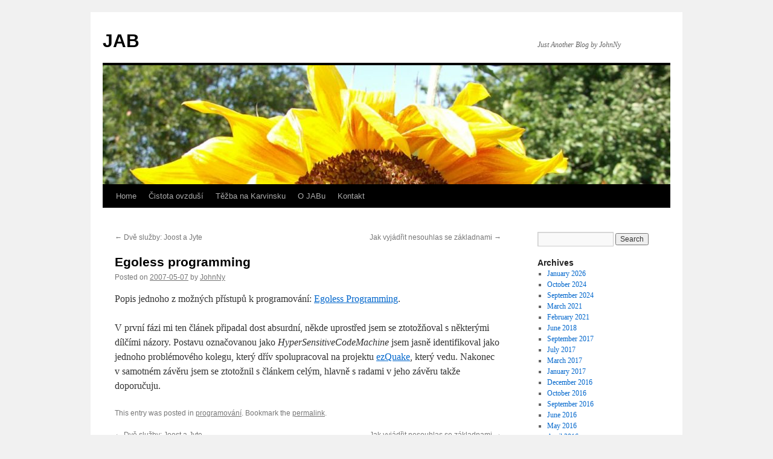

--- FILE ---
content_type: text/html; charset=UTF-8
request_url: http://blog.nny.cz/532871-egoless-programming.php
body_size: 7820
content:
<!DOCTYPE html>
<html lang="en-US">
<head>
<meta charset="UTF-8" />
<title>
Egoless programming | JAB	</title>
<link rel="profile" href="https://gmpg.org/xfn/11" />
<link rel="stylesheet" type="text/css" media="all" href="http://blog.nny.cz/wp-content/themes/twentyten/style.css?ver=20251202" />
<link rel="pingback" href="http://blog.nny.cz/xmlrpc.php">
<meta name='robots' content='max-image-preview:large' />
<link rel="alternate" type="application/rss+xml" title="JAB &raquo; Feed" href="https://blog.nny.cz/feed" />
<link rel="alternate" type="application/rss+xml" title="JAB &raquo; Comments Feed" href="https://blog.nny.cz/comments/feed" />
<link rel="alternate" title="oEmbed (JSON)" type="application/json+oembed" href="https://blog.nny.cz/wp-json/oembed/1.0/embed?url=https%3A%2F%2Fblog.nny.cz%2F532871-egoless-programming.php" />
<link rel="alternate" title="oEmbed (XML)" type="text/xml+oembed" href="https://blog.nny.cz/wp-json/oembed/1.0/embed?url=https%3A%2F%2Fblog.nny.cz%2F532871-egoless-programming.php&#038;format=xml" />
<style id='wp-img-auto-sizes-contain-inline-css' type='text/css'>
img:is([sizes=auto i],[sizes^="auto," i]){contain-intrinsic-size:3000px 1500px}
/*# sourceURL=wp-img-auto-sizes-contain-inline-css */
</style>
<style id='wp-emoji-styles-inline-css' type='text/css'>

	img.wp-smiley, img.emoji {
		display: inline !important;
		border: none !important;
		box-shadow: none !important;
		height: 1em !important;
		width: 1em !important;
		margin: 0 0.07em !important;
		vertical-align: -0.1em !important;
		background: none !important;
		padding: 0 !important;
	}
/*# sourceURL=wp-emoji-styles-inline-css */
</style>
<style id='wp-block-library-inline-css' type='text/css'>
:root{--wp-block-synced-color:#7a00df;--wp-block-synced-color--rgb:122,0,223;--wp-bound-block-color:var(--wp-block-synced-color);--wp-editor-canvas-background:#ddd;--wp-admin-theme-color:#007cba;--wp-admin-theme-color--rgb:0,124,186;--wp-admin-theme-color-darker-10:#006ba1;--wp-admin-theme-color-darker-10--rgb:0,107,160.5;--wp-admin-theme-color-darker-20:#005a87;--wp-admin-theme-color-darker-20--rgb:0,90,135;--wp-admin-border-width-focus:2px}@media (min-resolution:192dpi){:root{--wp-admin-border-width-focus:1.5px}}.wp-element-button{cursor:pointer}:root .has-very-light-gray-background-color{background-color:#eee}:root .has-very-dark-gray-background-color{background-color:#313131}:root .has-very-light-gray-color{color:#eee}:root .has-very-dark-gray-color{color:#313131}:root .has-vivid-green-cyan-to-vivid-cyan-blue-gradient-background{background:linear-gradient(135deg,#00d084,#0693e3)}:root .has-purple-crush-gradient-background{background:linear-gradient(135deg,#34e2e4,#4721fb 50%,#ab1dfe)}:root .has-hazy-dawn-gradient-background{background:linear-gradient(135deg,#faaca8,#dad0ec)}:root .has-subdued-olive-gradient-background{background:linear-gradient(135deg,#fafae1,#67a671)}:root .has-atomic-cream-gradient-background{background:linear-gradient(135deg,#fdd79a,#004a59)}:root .has-nightshade-gradient-background{background:linear-gradient(135deg,#330968,#31cdcf)}:root .has-midnight-gradient-background{background:linear-gradient(135deg,#020381,#2874fc)}:root{--wp--preset--font-size--normal:16px;--wp--preset--font-size--huge:42px}.has-regular-font-size{font-size:1em}.has-larger-font-size{font-size:2.625em}.has-normal-font-size{font-size:var(--wp--preset--font-size--normal)}.has-huge-font-size{font-size:var(--wp--preset--font-size--huge)}.has-text-align-center{text-align:center}.has-text-align-left{text-align:left}.has-text-align-right{text-align:right}.has-fit-text{white-space:nowrap!important}#end-resizable-editor-section{display:none}.aligncenter{clear:both}.items-justified-left{justify-content:flex-start}.items-justified-center{justify-content:center}.items-justified-right{justify-content:flex-end}.items-justified-space-between{justify-content:space-between}.screen-reader-text{border:0;clip-path:inset(50%);height:1px;margin:-1px;overflow:hidden;padding:0;position:absolute;width:1px;word-wrap:normal!important}.screen-reader-text:focus{background-color:#ddd;clip-path:none;color:#444;display:block;font-size:1em;height:auto;left:5px;line-height:normal;padding:15px 23px 14px;text-decoration:none;top:5px;width:auto;z-index:100000}html :where(.has-border-color){border-style:solid}html :where([style*=border-top-color]){border-top-style:solid}html :where([style*=border-right-color]){border-right-style:solid}html :where([style*=border-bottom-color]){border-bottom-style:solid}html :where([style*=border-left-color]){border-left-style:solid}html :where([style*=border-width]){border-style:solid}html :where([style*=border-top-width]){border-top-style:solid}html :where([style*=border-right-width]){border-right-style:solid}html :where([style*=border-bottom-width]){border-bottom-style:solid}html :where([style*=border-left-width]){border-left-style:solid}html :where(img[class*=wp-image-]){height:auto;max-width:100%}:where(figure){margin:0 0 1em}html :where(.is-position-sticky){--wp-admin--admin-bar--position-offset:var(--wp-admin--admin-bar--height,0px)}@media screen and (max-width:600px){html :where(.is-position-sticky){--wp-admin--admin-bar--position-offset:0px}}

/*# sourceURL=wp-block-library-inline-css */
</style><style id='global-styles-inline-css' type='text/css'>
:root{--wp--preset--aspect-ratio--square: 1;--wp--preset--aspect-ratio--4-3: 4/3;--wp--preset--aspect-ratio--3-4: 3/4;--wp--preset--aspect-ratio--3-2: 3/2;--wp--preset--aspect-ratio--2-3: 2/3;--wp--preset--aspect-ratio--16-9: 16/9;--wp--preset--aspect-ratio--9-16: 9/16;--wp--preset--color--black: #000;--wp--preset--color--cyan-bluish-gray: #abb8c3;--wp--preset--color--white: #fff;--wp--preset--color--pale-pink: #f78da7;--wp--preset--color--vivid-red: #cf2e2e;--wp--preset--color--luminous-vivid-orange: #ff6900;--wp--preset--color--luminous-vivid-amber: #fcb900;--wp--preset--color--light-green-cyan: #7bdcb5;--wp--preset--color--vivid-green-cyan: #00d084;--wp--preset--color--pale-cyan-blue: #8ed1fc;--wp--preset--color--vivid-cyan-blue: #0693e3;--wp--preset--color--vivid-purple: #9b51e0;--wp--preset--color--blue: #0066cc;--wp--preset--color--medium-gray: #666;--wp--preset--color--light-gray: #f1f1f1;--wp--preset--gradient--vivid-cyan-blue-to-vivid-purple: linear-gradient(135deg,rgb(6,147,227) 0%,rgb(155,81,224) 100%);--wp--preset--gradient--light-green-cyan-to-vivid-green-cyan: linear-gradient(135deg,rgb(122,220,180) 0%,rgb(0,208,130) 100%);--wp--preset--gradient--luminous-vivid-amber-to-luminous-vivid-orange: linear-gradient(135deg,rgb(252,185,0) 0%,rgb(255,105,0) 100%);--wp--preset--gradient--luminous-vivid-orange-to-vivid-red: linear-gradient(135deg,rgb(255,105,0) 0%,rgb(207,46,46) 100%);--wp--preset--gradient--very-light-gray-to-cyan-bluish-gray: linear-gradient(135deg,rgb(238,238,238) 0%,rgb(169,184,195) 100%);--wp--preset--gradient--cool-to-warm-spectrum: linear-gradient(135deg,rgb(74,234,220) 0%,rgb(151,120,209) 20%,rgb(207,42,186) 40%,rgb(238,44,130) 60%,rgb(251,105,98) 80%,rgb(254,248,76) 100%);--wp--preset--gradient--blush-light-purple: linear-gradient(135deg,rgb(255,206,236) 0%,rgb(152,150,240) 100%);--wp--preset--gradient--blush-bordeaux: linear-gradient(135deg,rgb(254,205,165) 0%,rgb(254,45,45) 50%,rgb(107,0,62) 100%);--wp--preset--gradient--luminous-dusk: linear-gradient(135deg,rgb(255,203,112) 0%,rgb(199,81,192) 50%,rgb(65,88,208) 100%);--wp--preset--gradient--pale-ocean: linear-gradient(135deg,rgb(255,245,203) 0%,rgb(182,227,212) 50%,rgb(51,167,181) 100%);--wp--preset--gradient--electric-grass: linear-gradient(135deg,rgb(202,248,128) 0%,rgb(113,206,126) 100%);--wp--preset--gradient--midnight: linear-gradient(135deg,rgb(2,3,129) 0%,rgb(40,116,252) 100%);--wp--preset--font-size--small: 13px;--wp--preset--font-size--medium: 20px;--wp--preset--font-size--large: 36px;--wp--preset--font-size--x-large: 42px;--wp--preset--spacing--20: 0.44rem;--wp--preset--spacing--30: 0.67rem;--wp--preset--spacing--40: 1rem;--wp--preset--spacing--50: 1.5rem;--wp--preset--spacing--60: 2.25rem;--wp--preset--spacing--70: 3.38rem;--wp--preset--spacing--80: 5.06rem;--wp--preset--shadow--natural: 6px 6px 9px rgba(0, 0, 0, 0.2);--wp--preset--shadow--deep: 12px 12px 50px rgba(0, 0, 0, 0.4);--wp--preset--shadow--sharp: 6px 6px 0px rgba(0, 0, 0, 0.2);--wp--preset--shadow--outlined: 6px 6px 0px -3px rgb(255, 255, 255), 6px 6px rgb(0, 0, 0);--wp--preset--shadow--crisp: 6px 6px 0px rgb(0, 0, 0);}:where(.is-layout-flex){gap: 0.5em;}:where(.is-layout-grid){gap: 0.5em;}body .is-layout-flex{display: flex;}.is-layout-flex{flex-wrap: wrap;align-items: center;}.is-layout-flex > :is(*, div){margin: 0;}body .is-layout-grid{display: grid;}.is-layout-grid > :is(*, div){margin: 0;}:where(.wp-block-columns.is-layout-flex){gap: 2em;}:where(.wp-block-columns.is-layout-grid){gap: 2em;}:where(.wp-block-post-template.is-layout-flex){gap: 1.25em;}:where(.wp-block-post-template.is-layout-grid){gap: 1.25em;}.has-black-color{color: var(--wp--preset--color--black) !important;}.has-cyan-bluish-gray-color{color: var(--wp--preset--color--cyan-bluish-gray) !important;}.has-white-color{color: var(--wp--preset--color--white) !important;}.has-pale-pink-color{color: var(--wp--preset--color--pale-pink) !important;}.has-vivid-red-color{color: var(--wp--preset--color--vivid-red) !important;}.has-luminous-vivid-orange-color{color: var(--wp--preset--color--luminous-vivid-orange) !important;}.has-luminous-vivid-amber-color{color: var(--wp--preset--color--luminous-vivid-amber) !important;}.has-light-green-cyan-color{color: var(--wp--preset--color--light-green-cyan) !important;}.has-vivid-green-cyan-color{color: var(--wp--preset--color--vivid-green-cyan) !important;}.has-pale-cyan-blue-color{color: var(--wp--preset--color--pale-cyan-blue) !important;}.has-vivid-cyan-blue-color{color: var(--wp--preset--color--vivid-cyan-blue) !important;}.has-vivid-purple-color{color: var(--wp--preset--color--vivid-purple) !important;}.has-black-background-color{background-color: var(--wp--preset--color--black) !important;}.has-cyan-bluish-gray-background-color{background-color: var(--wp--preset--color--cyan-bluish-gray) !important;}.has-white-background-color{background-color: var(--wp--preset--color--white) !important;}.has-pale-pink-background-color{background-color: var(--wp--preset--color--pale-pink) !important;}.has-vivid-red-background-color{background-color: var(--wp--preset--color--vivid-red) !important;}.has-luminous-vivid-orange-background-color{background-color: var(--wp--preset--color--luminous-vivid-orange) !important;}.has-luminous-vivid-amber-background-color{background-color: var(--wp--preset--color--luminous-vivid-amber) !important;}.has-light-green-cyan-background-color{background-color: var(--wp--preset--color--light-green-cyan) !important;}.has-vivid-green-cyan-background-color{background-color: var(--wp--preset--color--vivid-green-cyan) !important;}.has-pale-cyan-blue-background-color{background-color: var(--wp--preset--color--pale-cyan-blue) !important;}.has-vivid-cyan-blue-background-color{background-color: var(--wp--preset--color--vivid-cyan-blue) !important;}.has-vivid-purple-background-color{background-color: var(--wp--preset--color--vivid-purple) !important;}.has-black-border-color{border-color: var(--wp--preset--color--black) !important;}.has-cyan-bluish-gray-border-color{border-color: var(--wp--preset--color--cyan-bluish-gray) !important;}.has-white-border-color{border-color: var(--wp--preset--color--white) !important;}.has-pale-pink-border-color{border-color: var(--wp--preset--color--pale-pink) !important;}.has-vivid-red-border-color{border-color: var(--wp--preset--color--vivid-red) !important;}.has-luminous-vivid-orange-border-color{border-color: var(--wp--preset--color--luminous-vivid-orange) !important;}.has-luminous-vivid-amber-border-color{border-color: var(--wp--preset--color--luminous-vivid-amber) !important;}.has-light-green-cyan-border-color{border-color: var(--wp--preset--color--light-green-cyan) !important;}.has-vivid-green-cyan-border-color{border-color: var(--wp--preset--color--vivid-green-cyan) !important;}.has-pale-cyan-blue-border-color{border-color: var(--wp--preset--color--pale-cyan-blue) !important;}.has-vivid-cyan-blue-border-color{border-color: var(--wp--preset--color--vivid-cyan-blue) !important;}.has-vivid-purple-border-color{border-color: var(--wp--preset--color--vivid-purple) !important;}.has-vivid-cyan-blue-to-vivid-purple-gradient-background{background: var(--wp--preset--gradient--vivid-cyan-blue-to-vivid-purple) !important;}.has-light-green-cyan-to-vivid-green-cyan-gradient-background{background: var(--wp--preset--gradient--light-green-cyan-to-vivid-green-cyan) !important;}.has-luminous-vivid-amber-to-luminous-vivid-orange-gradient-background{background: var(--wp--preset--gradient--luminous-vivid-amber-to-luminous-vivid-orange) !important;}.has-luminous-vivid-orange-to-vivid-red-gradient-background{background: var(--wp--preset--gradient--luminous-vivid-orange-to-vivid-red) !important;}.has-very-light-gray-to-cyan-bluish-gray-gradient-background{background: var(--wp--preset--gradient--very-light-gray-to-cyan-bluish-gray) !important;}.has-cool-to-warm-spectrum-gradient-background{background: var(--wp--preset--gradient--cool-to-warm-spectrum) !important;}.has-blush-light-purple-gradient-background{background: var(--wp--preset--gradient--blush-light-purple) !important;}.has-blush-bordeaux-gradient-background{background: var(--wp--preset--gradient--blush-bordeaux) !important;}.has-luminous-dusk-gradient-background{background: var(--wp--preset--gradient--luminous-dusk) !important;}.has-pale-ocean-gradient-background{background: var(--wp--preset--gradient--pale-ocean) !important;}.has-electric-grass-gradient-background{background: var(--wp--preset--gradient--electric-grass) !important;}.has-midnight-gradient-background{background: var(--wp--preset--gradient--midnight) !important;}.has-small-font-size{font-size: var(--wp--preset--font-size--small) !important;}.has-medium-font-size{font-size: var(--wp--preset--font-size--medium) !important;}.has-large-font-size{font-size: var(--wp--preset--font-size--large) !important;}.has-x-large-font-size{font-size: var(--wp--preset--font-size--x-large) !important;}
/*# sourceURL=global-styles-inline-css */
</style>

<style id='classic-theme-styles-inline-css' type='text/css'>
/*! This file is auto-generated */
.wp-block-button__link{color:#fff;background-color:#32373c;border-radius:9999px;box-shadow:none;text-decoration:none;padding:calc(.667em + 2px) calc(1.333em + 2px);font-size:1.125em}.wp-block-file__button{background:#32373c;color:#fff;text-decoration:none}
/*# sourceURL=/wp-includes/css/classic-themes.min.css */
</style>
<link rel='stylesheet' id='twentyten-block-style-css' href='http://blog.nny.cz/wp-content/themes/twentyten/blocks.css?ver=20250220' type='text/css' media='all' />
<link rel="https://api.w.org/" href="https://blog.nny.cz/wp-json/" /><link rel="alternate" title="JSON" type="application/json" href="https://blog.nny.cz/wp-json/wp/v2/posts/532871" /><link rel="EditURI" type="application/rsd+xml" title="RSD" href="https://blog.nny.cz/xmlrpc.php?rsd" />
<meta name="generator" content="WordPress 6.9" />
<link rel="canonical" href="https://blog.nny.cz/532871-egoless-programming.php" />
<link rel='shortlink' href='https://blog.nny.cz/?p=532871' />
</head>

<body class="wp-singular post-template-default single single-post postid-532871 single-format-standard wp-theme-twentyten">
<div id="wrapper" class="hfeed">
		<a href="#content" class="screen-reader-text skip-link">Skip to content</a>
	<div id="header">
		<div id="masthead">
			<div id="branding" role="banner">
									<div id="site-title">
						<span>
							<a href="https://blog.nny.cz/" rel="home" >JAB</a>
						</span>
					</div>
										<div id="site-description">Just Another Blog by JohnNy</div>
					<img src="http://blog.nny.cz/wp-content/uploads/2012/06/cropped-slunecnice.jpg" width="940" height="197" alt="JAB" srcset="https://blog.nny.cz/wp-content/uploads/2012/06/cropped-slunecnice.jpg 940w, https://blog.nny.cz/wp-content/uploads/2012/06/cropped-slunecnice-300x63.jpg 300w, https://blog.nny.cz/wp-content/uploads/2012/06/cropped-slunecnice-768x161.jpg 768w" sizes="(max-width: 940px) 100vw, 940px" decoding="async" fetchpriority="high" />			</div><!-- #branding -->

			<div id="access" role="navigation">
				<div class="menu"><ul>
<li ><a href="https://blog.nny.cz/">Home</a></li><li class="page_item page-item-930713"><a href="https://blog.nny.cz/cistota-ovzdusi">Čistota ovzduší</a></li>
<li class="page_item page-item-930718"><a href="https://blog.nny.cz/tezba-na-karvinsku">Těžba na Karvinsku</a></li>
<li class="page_item page-item-930677"><a href="https://blog.nny.cz/o-jabu">O JABu</a></li>
<li class="page_item page-item-930771"><a href="https://blog.nny.cz/kontakt">Kontakt</a></li>
</ul></div>
			</div><!-- #access -->
		</div><!-- #masthead -->
	</div><!-- #header -->

	<div id="main">

		<div id="container">
			<div id="content" role="main">

			

				<div id="nav-above" class="navigation">
					<div class="nav-previous"><a href="https://blog.nny.cz/529239-dve-sluzby-joost-a-jyte.php" rel="prev"><span class="meta-nav">&larr;</span> Dvě služby: Joost a Jyte</a></div>
					<div class="nav-next"><a href="https://blog.nny.cz/536669-jak-vyjadrit-nesouhlas-se-zakladnami.php" rel="next">Jak vyjádřit nesouhlas se základnami <span class="meta-nav">&rarr;</span></a></div>
				</div><!-- #nav-above -->

				<div id="post-532871" class="post-532871 post type-post status-publish format-standard hentry category-tema-7-programovani-php">
					<h1 class="entry-title">Egoless programming</h1>

					<div class="entry-meta">
						<span class="meta-prep meta-prep-author">Posted on</span> <a href="https://blog.nny.cz/532871-egoless-programming.php" title="22:42" rel="bookmark"><span class="entry-date">2007-05-07</span></a> <span class="meta-sep">by</span> <span class="author vcard"><a class="url fn n" href="https://blog.nny.cz/author/johnny" title="View all posts by JohnNy">JohnNy</a></span>					</div><!-- .entry-meta -->

					<div class="entry-content">
						<p>Popis jednoho z možných přístupů k programování: <a href="http://c2.com/cgi/wiki?EgolessProgramming">Egoless Programming</a>.</p>
<p><span id="more-532871"></span></p>
<p>V první fázi mi ten článek připadal dost absurdní, někde uprostřed jsem se ztotožňoval s některými dílčími názory. Postavu označovanou jako <em>HyperSensitiveCodeMachine</em> jsem jasně identifikoval jako jednoho problémového kolegu, který dřív spolupracoval na projektu <a href="http://sf.net/projects/ezquake">ezQuake</a>, který vedu. Nakonec v samotném závěru jsem se ztotožnil s článkem celým, hlavně s radami v jeho závěru takže doporučuju.</p>
											</div><!-- .entry-content -->

		
						<div class="entry-utility">
							This entry was posted in <a href="https://blog.nny.cz/category/tema-7-programovani-php" rel="category tag">programování</a>. Bookmark the <a href="https://blog.nny.cz/532871-egoless-programming.php" title="Permalink to Egoless programming" rel="bookmark">permalink</a>.													</div><!-- .entry-utility -->
					</div><!-- #post-532871 -->

					<div id="nav-below" class="navigation">
						<div class="nav-previous"><a href="https://blog.nny.cz/529239-dve-sluzby-joost-a-jyte.php" rel="prev"><span class="meta-nav">&larr;</span> Dvě služby: Joost a Jyte</a></div>
						<div class="nav-next"><a href="https://blog.nny.cz/536669-jak-vyjadrit-nesouhlas-se-zakladnami.php" rel="next">Jak vyjádřit nesouhlas se základnami <span class="meta-nav">&rarr;</span></a></div>
					</div><!-- #nav-below -->

					
			<div id="comments">




</div><!-- #comments -->

	
			</div><!-- #content -->
		</div><!-- #container -->


		<div id="primary" class="widget-area" role="complementary">
			<ul class="xoxo">


			<li id="search" class="widget-container widget_search">
				<form role="search" method="get" id="searchform" class="searchform" action="https://blog.nny.cz/">
				<div>
					<label class="screen-reader-text" for="s">Search for:</label>
					<input type="text" value="" name="s" id="s" />
					<input type="submit" id="searchsubmit" value="Search" />
				</div>
			</form>			</li>

			<li id="archives" class="widget-container">
				<h3 class="widget-title">Archives</h3>
				<ul>
						<li><a href='https://blog.nny.cz/2026/01'>January 2026</a></li>
	<li><a href='https://blog.nny.cz/2024/10'>October 2024</a></li>
	<li><a href='https://blog.nny.cz/2024/09'>September 2024</a></li>
	<li><a href='https://blog.nny.cz/2021/03'>March 2021</a></li>
	<li><a href='https://blog.nny.cz/2021/02'>February 2021</a></li>
	<li><a href='https://blog.nny.cz/2018/06'>June 2018</a></li>
	<li><a href='https://blog.nny.cz/2017/09'>September 2017</a></li>
	<li><a href='https://blog.nny.cz/2017/07'>July 2017</a></li>
	<li><a href='https://blog.nny.cz/2017/03'>March 2017</a></li>
	<li><a href='https://blog.nny.cz/2017/01'>January 2017</a></li>
	<li><a href='https://blog.nny.cz/2016/12'>December 2016</a></li>
	<li><a href='https://blog.nny.cz/2016/10'>October 2016</a></li>
	<li><a href='https://blog.nny.cz/2016/09'>September 2016</a></li>
	<li><a href='https://blog.nny.cz/2016/06'>June 2016</a></li>
	<li><a href='https://blog.nny.cz/2016/05'>May 2016</a></li>
	<li><a href='https://blog.nny.cz/2016/04'>April 2016</a></li>
	<li><a href='https://blog.nny.cz/2016/03'>March 2016</a></li>
	<li><a href='https://blog.nny.cz/2016/01'>January 2016</a></li>
	<li><a href='https://blog.nny.cz/2015/12'>December 2015</a></li>
	<li><a href='https://blog.nny.cz/2015/11'>November 2015</a></li>
	<li><a href='https://blog.nny.cz/2015/08'>August 2015</a></li>
	<li><a href='https://blog.nny.cz/2015/07'>July 2015</a></li>
	<li><a href='https://blog.nny.cz/2015/05'>May 2015</a></li>
	<li><a href='https://blog.nny.cz/2015/04'>April 2015</a></li>
	<li><a href='https://blog.nny.cz/2015/03'>March 2015</a></li>
	<li><a href='https://blog.nny.cz/2015/01'>January 2015</a></li>
	<li><a href='https://blog.nny.cz/2014/12'>December 2014</a></li>
	<li><a href='https://blog.nny.cz/2014/11'>November 2014</a></li>
	<li><a href='https://blog.nny.cz/2014/10'>October 2014</a></li>
	<li><a href='https://blog.nny.cz/2014/09'>September 2014</a></li>
	<li><a href='https://blog.nny.cz/2014/08'>August 2014</a></li>
	<li><a href='https://blog.nny.cz/2014/06'>June 2014</a></li>
	<li><a href='https://blog.nny.cz/2014/05'>May 2014</a></li>
	<li><a href='https://blog.nny.cz/2014/04'>April 2014</a></li>
	<li><a href='https://blog.nny.cz/2014/03'>March 2014</a></li>
	<li><a href='https://blog.nny.cz/2014/02'>February 2014</a></li>
	<li><a href='https://blog.nny.cz/2014/01'>January 2014</a></li>
	<li><a href='https://blog.nny.cz/2013/12'>December 2013</a></li>
	<li><a href='https://blog.nny.cz/2013/11'>November 2013</a></li>
	<li><a href='https://blog.nny.cz/2013/10'>October 2013</a></li>
	<li><a href='https://blog.nny.cz/2013/08'>August 2013</a></li>
	<li><a href='https://blog.nny.cz/2013/07'>July 2013</a></li>
	<li><a href='https://blog.nny.cz/2013/06'>June 2013</a></li>
	<li><a href='https://blog.nny.cz/2013/05'>May 2013</a></li>
	<li><a href='https://blog.nny.cz/2013/04'>April 2013</a></li>
	<li><a href='https://blog.nny.cz/2013/03'>March 2013</a></li>
	<li><a href='https://blog.nny.cz/2013/02'>February 2013</a></li>
	<li><a href='https://blog.nny.cz/2013/01'>January 2013</a></li>
	<li><a href='https://blog.nny.cz/2012/12'>December 2012</a></li>
	<li><a href='https://blog.nny.cz/2012/11'>November 2012</a></li>
	<li><a href='https://blog.nny.cz/2012/09'>September 2012</a></li>
	<li><a href='https://blog.nny.cz/2012/08'>August 2012</a></li>
	<li><a href='https://blog.nny.cz/2012/07'>July 2012</a></li>
	<li><a href='https://blog.nny.cz/2012/06'>June 2012</a></li>
	<li><a href='https://blog.nny.cz/2012/05'>May 2012</a></li>
	<li><a href='https://blog.nny.cz/2012/04'>April 2012</a></li>
	<li><a href='https://blog.nny.cz/2012/03'>March 2012</a></li>
	<li><a href='https://blog.nny.cz/2012/02'>February 2012</a></li>
	<li><a href='https://blog.nny.cz/2012/01'>January 2012</a></li>
	<li><a href='https://blog.nny.cz/2011/12'>December 2011</a></li>
	<li><a href='https://blog.nny.cz/2011/11'>November 2011</a></li>
	<li><a href='https://blog.nny.cz/2011/10'>October 2011</a></li>
	<li><a href='https://blog.nny.cz/2011/09'>September 2011</a></li>
	<li><a href='https://blog.nny.cz/2011/08'>August 2011</a></li>
	<li><a href='https://blog.nny.cz/2011/06'>June 2011</a></li>
	<li><a href='https://blog.nny.cz/2011/05'>May 2011</a></li>
	<li><a href='https://blog.nny.cz/2011/04'>April 2011</a></li>
	<li><a href='https://blog.nny.cz/2011/02'>February 2011</a></li>
	<li><a href='https://blog.nny.cz/2010/12'>December 2010</a></li>
	<li><a href='https://blog.nny.cz/2010/10'>October 2010</a></li>
	<li><a href='https://blog.nny.cz/2010/09'>September 2010</a></li>
	<li><a href='https://blog.nny.cz/2010/08'>August 2010</a></li>
	<li><a href='https://blog.nny.cz/2010/07'>July 2010</a></li>
	<li><a href='https://blog.nny.cz/2010/06'>June 2010</a></li>
	<li><a href='https://blog.nny.cz/2010/05'>May 2010</a></li>
	<li><a href='https://blog.nny.cz/2010/04'>April 2010</a></li>
	<li><a href='https://blog.nny.cz/2010/03'>March 2010</a></li>
	<li><a href='https://blog.nny.cz/2010/02'>February 2010</a></li>
	<li><a href='https://blog.nny.cz/2009/12'>December 2009</a></li>
	<li><a href='https://blog.nny.cz/2009/11'>November 2009</a></li>
	<li><a href='https://blog.nny.cz/2009/10'>October 2009</a></li>
	<li><a href='https://blog.nny.cz/2009/09'>September 2009</a></li>
	<li><a href='https://blog.nny.cz/2009/08'>August 2009</a></li>
	<li><a href='https://blog.nny.cz/2009/07'>July 2009</a></li>
	<li><a href='https://blog.nny.cz/2009/06'>June 2009</a></li>
	<li><a href='https://blog.nny.cz/2009/05'>May 2009</a></li>
	<li><a href='https://blog.nny.cz/2009/04'>April 2009</a></li>
	<li><a href='https://blog.nny.cz/2009/01'>January 2009</a></li>
	<li><a href='https://blog.nny.cz/2008/12'>December 2008</a></li>
	<li><a href='https://blog.nny.cz/2008/11'>November 2008</a></li>
	<li><a href='https://blog.nny.cz/2008/10'>October 2008</a></li>
	<li><a href='https://blog.nny.cz/2008/09'>September 2008</a></li>
	<li><a href='https://blog.nny.cz/2008/08'>August 2008</a></li>
	<li><a href='https://blog.nny.cz/2008/07'>July 2008</a></li>
	<li><a href='https://blog.nny.cz/2008/06'>June 2008</a></li>
	<li><a href='https://blog.nny.cz/2008/05'>May 2008</a></li>
	<li><a href='https://blog.nny.cz/2008/04'>April 2008</a></li>
	<li><a href='https://blog.nny.cz/2008/03'>March 2008</a></li>
	<li><a href='https://blog.nny.cz/2008/02'>February 2008</a></li>
	<li><a href='https://blog.nny.cz/2007/12'>December 2007</a></li>
	<li><a href='https://blog.nny.cz/2007/11'>November 2007</a></li>
	<li><a href='https://blog.nny.cz/2007/09'>September 2007</a></li>
	<li><a href='https://blog.nny.cz/2007/08'>August 2007</a></li>
	<li><a href='https://blog.nny.cz/2007/07'>July 2007</a></li>
	<li><a href='https://blog.nny.cz/2007/06'>June 2007</a></li>
	<li><a href='https://blog.nny.cz/2007/05'>May 2007</a></li>
	<li><a href='https://blog.nny.cz/2007/04'>April 2007</a></li>
	<li><a href='https://blog.nny.cz/2007/03'>March 2007</a></li>
	<li><a href='https://blog.nny.cz/2007/02'>February 2007</a></li>
	<li><a href='https://blog.nny.cz/2007/01'>January 2007</a></li>
	<li><a href='https://blog.nny.cz/2006/12'>December 2006</a></li>
	<li><a href='https://blog.nny.cz/2006/11'>November 2006</a></li>
	<li><a href='https://blog.nny.cz/2006/10'>October 2006</a></li>
	<li><a href='https://blog.nny.cz/2006/09'>September 2006</a></li>
	<li><a href='https://blog.nny.cz/2006/08'>August 2006</a></li>
	<li><a href='https://blog.nny.cz/2006/07'>July 2006</a></li>
	<li><a href='https://blog.nny.cz/2006/06'>June 2006</a></li>
	<li><a href='https://blog.nny.cz/2006/05'>May 2006</a></li>
	<li><a href='https://blog.nny.cz/2006/04'>April 2006</a></li>
	<li><a href='https://blog.nny.cz/2006/03'>March 2006</a></li>
	<li><a href='https://blog.nny.cz/2006/02'>February 2006</a></li>
	<li><a href='https://blog.nny.cz/2006/01'>January 2006</a></li>
	<li><a href='https://blog.nny.cz/2005/10'>October 2005</a></li>
	<li><a href='https://blog.nny.cz/2005/09'>September 2005</a></li>
	<li><a href='https://blog.nny.cz/2005/08'>August 2005</a></li>
	<li><a href='https://blog.nny.cz/2005/05'>May 2005</a></li>
	<li><a href='https://blog.nny.cz/2005/04'>April 2005</a></li>
	<li><a href='https://blog.nny.cz/2005/03'>March 2005</a></li>
	<li><a href='https://blog.nny.cz/2005/01'>January 2005</a></li>
	<li><a href='https://blog.nny.cz/2004/12'>December 2004</a></li>
	<li><a href='https://blog.nny.cz/2004/11'>November 2004</a></li>
	<li><a href='https://blog.nny.cz/2004/09'>September 2004</a></li>
	<li><a href='https://blog.nny.cz/2004/08'>August 2004</a></li>
	<li><a href='https://blog.nny.cz/2004/07'>July 2004</a></li>
	<li><a href='https://blog.nny.cz/2004/06'>June 2004</a></li>
	<li><a href='https://blog.nny.cz/2004/05'>May 2004</a></li>
	<li><a href='https://blog.nny.cz/2004/04'>April 2004</a></li>
	<li><a href='https://blog.nny.cz/2004/03'>March 2004</a></li>
	<li><a href='https://blog.nny.cz/2004/02'>February 2004</a></li>
	<li><a href='https://blog.nny.cz/2004/01'>January 2004</a></li>
	<li><a href='https://blog.nny.cz/2003/12'>December 2003</a></li>
	<li><a href='https://blog.nny.cz/2003/11'>November 2003</a></li>
	<li><a href='https://blog.nny.cz/2003/09'>September 2003</a></li>
	<li><a href='https://blog.nny.cz/2003/08'>August 2003</a></li>
	<li><a href='https://blog.nny.cz/2003/07'>July 2003</a></li>
				</ul>
			</li>

			<li id="meta" class="widget-container">
				<h3 class="widget-title">Meta</h3>
				<ul>
										<li><a href="https://blog.nny.cz/wp-login.php">Log in</a></li>
									</ul>
			</li>

					</ul>
		</div><!-- #primary .widget-area -->

	</div><!-- #main -->

	<div id="footer" role="contentinfo">
		<div id="colophon">



			<div id="site-info">
				<a href="https://blog.nny.cz/" rel="home">
					JAB				</a>
							</div><!-- #site-info -->

			<div id="site-generator">
								<a href="https://wordpress.org/" class="imprint" title="Semantic Personal Publishing Platform">
					Proudly powered by WordPress.				</a>
			</div><!-- #site-generator -->

		</div><!-- #colophon -->
	</div><!-- #footer -->

</div><!-- #wrapper -->

<script type="speculationrules">
{"prefetch":[{"source":"document","where":{"and":[{"href_matches":"/*"},{"not":{"href_matches":["/wp-*.php","/wp-admin/*","/wp-content/uploads/*","/wp-content/*","/wp-content/plugins/*","/wp-content/themes/twentyten/*","/*\\?(.+)"]}},{"not":{"selector_matches":"a[rel~=\"nofollow\"]"}},{"not":{"selector_matches":".no-prefetch, .no-prefetch a"}}]},"eagerness":"conservative"}]}
</script>
<script type="text/javascript" src="http://blog.nny.cz/wp-includes/js/comment-reply.min.js?ver=6.9" id="comment-reply-js" async="async" data-wp-strategy="async" fetchpriority="low"></script>
<script id="wp-emoji-settings" type="application/json">
{"baseUrl":"https://s.w.org/images/core/emoji/17.0.2/72x72/","ext":".png","svgUrl":"https://s.w.org/images/core/emoji/17.0.2/svg/","svgExt":".svg","source":{"concatemoji":"http://blog.nny.cz/wp-includes/js/wp-emoji-release.min.js?ver=6.9"}}
</script>
<script type="module">
/* <![CDATA[ */
/*! This file is auto-generated */
const a=JSON.parse(document.getElementById("wp-emoji-settings").textContent),o=(window._wpemojiSettings=a,"wpEmojiSettingsSupports"),s=["flag","emoji"];function i(e){try{var t={supportTests:e,timestamp:(new Date).valueOf()};sessionStorage.setItem(o,JSON.stringify(t))}catch(e){}}function c(e,t,n){e.clearRect(0,0,e.canvas.width,e.canvas.height),e.fillText(t,0,0);t=new Uint32Array(e.getImageData(0,0,e.canvas.width,e.canvas.height).data);e.clearRect(0,0,e.canvas.width,e.canvas.height),e.fillText(n,0,0);const a=new Uint32Array(e.getImageData(0,0,e.canvas.width,e.canvas.height).data);return t.every((e,t)=>e===a[t])}function p(e,t){e.clearRect(0,0,e.canvas.width,e.canvas.height),e.fillText(t,0,0);var n=e.getImageData(16,16,1,1);for(let e=0;e<n.data.length;e++)if(0!==n.data[e])return!1;return!0}function u(e,t,n,a){switch(t){case"flag":return n(e,"\ud83c\udff3\ufe0f\u200d\u26a7\ufe0f","\ud83c\udff3\ufe0f\u200b\u26a7\ufe0f")?!1:!n(e,"\ud83c\udde8\ud83c\uddf6","\ud83c\udde8\u200b\ud83c\uddf6")&&!n(e,"\ud83c\udff4\udb40\udc67\udb40\udc62\udb40\udc65\udb40\udc6e\udb40\udc67\udb40\udc7f","\ud83c\udff4\u200b\udb40\udc67\u200b\udb40\udc62\u200b\udb40\udc65\u200b\udb40\udc6e\u200b\udb40\udc67\u200b\udb40\udc7f");case"emoji":return!a(e,"\ud83e\u1fac8")}return!1}function f(e,t,n,a){let r;const o=(r="undefined"!=typeof WorkerGlobalScope&&self instanceof WorkerGlobalScope?new OffscreenCanvas(300,150):document.createElement("canvas")).getContext("2d",{willReadFrequently:!0}),s=(o.textBaseline="top",o.font="600 32px Arial",{});return e.forEach(e=>{s[e]=t(o,e,n,a)}),s}function r(e){var t=document.createElement("script");t.src=e,t.defer=!0,document.head.appendChild(t)}a.supports={everything:!0,everythingExceptFlag:!0},new Promise(t=>{let n=function(){try{var e=JSON.parse(sessionStorage.getItem(o));if("object"==typeof e&&"number"==typeof e.timestamp&&(new Date).valueOf()<e.timestamp+604800&&"object"==typeof e.supportTests)return e.supportTests}catch(e){}return null}();if(!n){if("undefined"!=typeof Worker&&"undefined"!=typeof OffscreenCanvas&&"undefined"!=typeof URL&&URL.createObjectURL&&"undefined"!=typeof Blob)try{var e="postMessage("+f.toString()+"("+[JSON.stringify(s),u.toString(),c.toString(),p.toString()].join(",")+"));",a=new Blob([e],{type:"text/javascript"});const r=new Worker(URL.createObjectURL(a),{name:"wpTestEmojiSupports"});return void(r.onmessage=e=>{i(n=e.data),r.terminate(),t(n)})}catch(e){}i(n=f(s,u,c,p))}t(n)}).then(e=>{for(const n in e)a.supports[n]=e[n],a.supports.everything=a.supports.everything&&a.supports[n],"flag"!==n&&(a.supports.everythingExceptFlag=a.supports.everythingExceptFlag&&a.supports[n]);var t;a.supports.everythingExceptFlag=a.supports.everythingExceptFlag&&!a.supports.flag,a.supports.everything||((t=a.source||{}).concatemoji?r(t.concatemoji):t.wpemoji&&t.twemoji&&(r(t.twemoji),r(t.wpemoji)))});
//# sourceURL=http://blog.nny.cz/wp-includes/js/wp-emoji-loader.min.js
/* ]]> */
</script>
</body>
</html>
